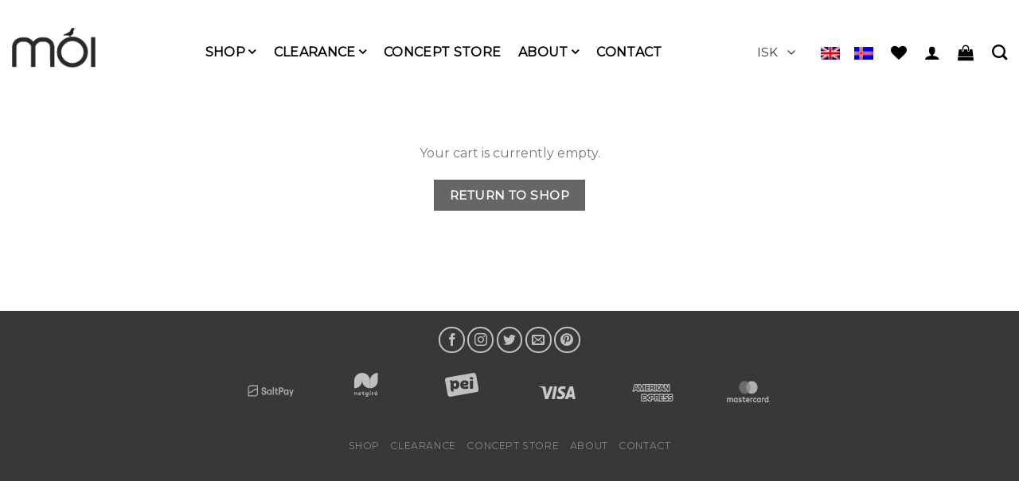

--- FILE ---
content_type: text/css
request_url: https://moi-kidz.com/wp-content/themes/flatsome-child/assets//css/a8-style.css?ver=1.2
body_size: -2
content:
#woocommerce_layered_nav-12.widget>ul.woocommerce-widget-layered-nav-list
{
    display: flex;
    flex-wrap: wrap;
}
#woocommerce_layered_nav-12.widget>ul.woocommerce-widget-layered-nav-list>li
{
    flex-grow: 1;
    width: 33%;
    padding: 5px 2px;
    text-align: center;
}

#woocommerce_layered_nav-12.widget>ul.woocommerce-widget-layered-nav-list>li+li
{
    border: none;
}

#woocommerce_layered_nav-12.widget>ul.woocommerce-widget-layered-nav-list>li .widget-layered-nav-list-item-link
{
    border: 1px solid #ececec;
    padding: 2px 4px;
    font-size: 0.9em;
}

#woocommerce_layered_nav-12.widget>ul.woocommerce-widget-layered-nav-list>li.chosen .widget-layered-nav-list-item-link {
    border: 2px solid black;
}

#woocommerce_layered_nav-12.widget li.chosen a:before
{
    content: '';
    display: none;
}



.woo-variation-swatches.wvs-attr-behavior-blur ul[data-attribute_name="attribute_pa_size"] .variable-item:not(.radio-variable-item).disabled .variable-item-contents:after,
.woo-variation-swatches.wvs-attr-behavior-blur ul[data-attribute_name="attribute_pa_size"] .variable-item:not(.radio-variable-item).disabled .variable-item-contents:before,
.woo-variation-swatches.wvs-attr-behavior-blur ul[data-attribute_name="attribute_pa_size"] .variable-item:not(.radio-variable-item).disabled:hover .variable-item-contents:after,
.woo-variation-swatches.wvs-attr-behavior-blur ul[data-attribute_name="attribute_pa_size"] .variable-item:not(.radio-variable-item).disabled:hover .variable-item-contents:before,
.woo-variation-swatches.wvs-attr-behavior-blur ul[data-attribute_name="attribute_pa_size"] .variable-item:not(.radio-variable-item).out-of-stock .variable-item-contents:after,
.woo-variation-swatches.wvs-attr-behavior-blur ul[data-attribute_name="attribute_pa_size"] .variable-item:not(.radio-variable-item).out-of-stock .variable-item-contents:before,
.woo-variation-swatches.wvs-attr-behavior-blur ul[data-attribute_name="attribute_pa_size"] .variable-item:not(.radio-variable-item).out-of-stock:hover .variable-item-contents:after,
.woo-variation-swatches.wvs-attr-behavior-blur ul[data-attribute_name="attribute_pa_size"] .variable-item:not(.radio-variable-item).out-of-stock:hover .variable-item-contents:before
{
    background: rgba(0,0,0,.2) !important;
    width: 102%;
}

.woo-variation-swatches.wvs-attr-behavior-blur ul[data-attribute_name="attribute_pa_size"] .variable-item:not(.radio-variable-item).disabled .variable-item-contents:before,
.woo-variation-swatches.wvs-attr-behavior-blur ul[data-attribute_name="attribute_pa_size"] .variable-item:not(.radio-variable-item).disabled:hover .variable-item-contents:before,
.woo-variation-swatches.wvs-attr-behavior-blur ul[data-attribute_name="attribute_pa_size"] .variable-item:not(.radio-variable-item).out-of-stock .variable-item-contents:before,
.woo-variation-swatches.wvs-attr-behavior-blur ul[data-attribute_name="attribute_pa_size"] .variable-item:not(.radio-variable-item).out-of-stock:hover .variable-item-contents:before
{
   display: none;
}

.woo-variation-swatches.wvs-attr-behavior-blur ul[data-attribute_name="attribute_pa_size"] .variable-item:not(.radio-variable-item).disabled .variable-item-contents:after,
.woo-variation-swatches.wvs-attr-behavior-blur ul[data-attribute_name="attribute_pa_size"] .variable-item:not(.radio-variable-item).disabled:hover .variable-item-contents:after,
.woo-variation-swatches.wvs-attr-behavior-blur ul[data-attribute_name="attribute_pa_size"] .variable-item:not(.radio-variable-item).out-of-stock .variable-item-contents:after,
.woo-variation-swatches.wvs-attr-behavior-blur ul[data-attribute_name="attribute_pa_size"] .variable-item:not(.radio-variable-item).out-of-stock:hover .variable-item-contents:after
{
    -webkit-transform: rotate(-25deg);
    transform: rotate(-25deg);
}

--- FILE ---
content_type: text/css
request_url: https://moi-kidz.com/wp-content/themes/flatsome-child/style.css?ver=3.0
body_size: 316
content:
/*
Theme Name: Flatsome Child
Description: This is a child theme for Flatsome Theme
Author: UX Themes
Template: flatsome
Version: 3.0
*/

/*************** ADD CUSTOM CSS HERE.   ***************/

.flex-right .header-nav .wcml_currency_switcher{
    width: 100%;
}

.flex-right .header-nav .wcml_currency_switcher ul li.wcml-cs-active-currency{
    background: transparent;
    border: 0;
}
.flex-right .header-nav .wcml_currency_switcher ul li.wcml-cs-active-currency a.wcml-cs-item-toggle{
    color: rgba(255,255,255,0.8);
    font-weight: 700;
}
.hide-for-medium ul.header-nav-main {
	justify-content:center;
}
.menu-item-description{
		display:none;
	}
@media only screen and (min-width: 768px) {
	.menu-item-description{
		display:block;
		font-size: 0.7em;
		color: #545454;
		text-align: center;
		font-weight: 500;
	}
	 .nav-left li.current-dropdown>.nav-dropdown {
		/* display: block !important; */
		position: fixed;
		width: 100%;
		left: 0;
		display: flex!important;
		justify-content: center;
	}
}
.header-nav.header-nav-main.nav li a{
	color: #000000!important;
    font-weight: 600;
	text-align: center;
}
.header-nav.header-nav-main.nav li a:hover{
	opacity:0.5;
}
.header-nav.header-nav-main.nav li a .icon-angle-down{
	opacity: 1;
    font-weight: 600!important;
    color: #000;
}
.nav-dropdown>li:last-child:not(.nav-dropdown-col)>a{
	border-bottom: 1px solid #ececec!important;
}
.nav-dropdown-has-arrow li.has-dropdown:before{
	display:none!important;
}
.nav-dropdown.nav-dropdown-default>li>a{
	border-bottom: 1px solid #ececec!important;
}
.header-nav.header-nav-main.nav .sub-menu.nav-dropdown{
	border:none;
	box-shadow:none;
}
footer .social-icons{
    background-color: #383838;
}
footer .social-icons .button.icon{
	margin-bottom: 10px;
    margin-top: 20px;
}
footer .footer-col-logo{
	padding-bottom: 0px;
    text-align: center;
}
.header-language-dropdown.current-dropdown .nav-dropdown.nav-dropdown-default{
	    min-width: 70px;
    padding: 0;
}
.header-language-dropdown.current-dropdown .nav-dropdown.nav-dropdown-default li a{
	    margin: 0 auto;
    padding: 10px 0;
}
.wpml-ls-statics-footer{
	display:none;
}
@media only screen and (max-width: 48em) {
/*************** ADD MOBILE ONLY CSS HERE  ***************/


}

--- FILE ---
content_type: image/svg+xml
request_url: https://moi-kidz.com/wp-content/uploads/2021/02/logo-3-1.svg
body_size: 1041
content:
<svg width="1116" height="804" viewBox="0 0 1116 804" fill="none" xmlns="http://www.w3.org/2000/svg">
<path fill-rule="evenodd" clip-rule="evenodd" d="M67.7125 156.602C23.1383 164.6 -6.51408 207.219 1.48201 251.795L88.314 735.718C96.314 780.293 138.931 809.945 183.505 801.947L1048.02 646.827C1092.59 638.829 1122.24 596.21 1114.25 551.634L1027.42 67.7111C1019.42 23.1355 976.798 -6.51592 932.224 1.48213L67.7125 156.602ZM929.197 206.76C936.939 178.727 923.064 151.454 895.802 141.128C858.435 126.974 820.271 151.373 820.259 189.428C820.255 203.153 820.08 211.062 823.9 215.62C829.263 222.012 842.486 221.809 875.091 221.809H925.041L929.197 206.76ZM464.005 329.399C452.068 298.844 428.959 273.789 401.998 262.196C379.466 252.507 338.873 248.18 322.103 253.68C303.084 259.918 286.416 270.203 278.017 280.872L269.634 291.526L265.978 281.965C257.06 258.643 227.107 249.305 182.615 255.975L164.216 258.736V285.859C164.216 310.108 165.185 313.407 173.326 316.981L182.435 320.976L184.462 452.524C186.466 582.712 186.587 584.25 196.341 601.274C208.064 621.731 229.748 633.465 259.365 635.383L279.611 636.691L281.634 575.976C282.763 542.259 285.134 517.537 286.974 520.378C295.455 533.488 324.033 543.17 354.517 543.259C380.619 543.336 387.99 541.66 407.009 531.331C432.736 517.355 451.31 494.76 464.212 461.76C477.427 427.951 477.326 363.517 464.005 329.399ZM773.056 308.299C764.252 289.741 738.478 268.268 715.412 260.262C692.748 252.393 633.615 248.945 612.623 254.267C571.361 264.722 532.232 296.626 515.904 333.119C503.244 361.42 500.595 418.921 510.568 449.067C532.611 515.715 578.271 543.749 664.263 543.433C710.08 543.263 763.127 531.699 770.142 520.35C772.748 516.132 772.525 448.201 769.896 445.493C769.38 444.963 758.158 448.391 744.955 453.111C729.33 458.696 707.521 462.303 682.482 463.444C637.685 465.488 621.189 459.571 607.99 436.722L600.029 422.944L611.9 425.943C686.677 444.854 748.752 428.408 771.595 383.641C781.603 364.035 782.306 327.78 773.056 308.299ZM925.42 537.524V399.905V262.286H874.806H824.197V399.905V537.524H874.806H925.42ZM605.552 365.108C605.552 357.567 619.658 338.389 628.884 333.382C652.259 320.701 682.482 330.719 682.482 351.147C682.482 367.69 672.861 375.623 652.841 375.595C635.767 375.574 605.552 368.872 605.552 365.108ZM285.685 399.832C285.685 376.955 293.189 359.092 306.81 349.556C319.478 340.684 343.216 341.578 355.705 351.398C369.908 362.566 376.263 384.139 373.451 411.618C371.47 430.95 369.009 436.257 356.81 447.464C323.002 478.526 285.685 453.536 285.685 399.832Z" fill="#C0C0C0"/>
<defs>
<radialGradient id="paint0_radial" cx="0" cy="0" r="1" gradientUnits="userSpaceOnUse" gradientTransform="translate(603.5 -50.5) rotate(83.1234) scale(572.116 794.601)">
<stop stop-color="#9175B2"/>
<stop offset="1" stop-color="#623F91"/>
</radialGradient>
</defs>
</svg>


--- FILE ---
content_type: application/x-javascript
request_url: https://moi-kidz.com/wp-content/themes/flatsome-child/assets//js/a8-script.js?ver=1.2
body_size: -135
content:
(function($) {

	
	$('.qts-lang-menu').addClass('nav-spacing-large');

	$(document).ready(function() {

		let $size_filter_items = $('li.woocommerce-widget-layered-nav-list__item');
		if ($size_filter_items.length) {
			$size_filter_items.each(function() {
				if ($(this).html() === '') {
					$(this).remove();
				}
			});
		}

		$('body').on('click', '#menu-item-country-switcher .country-switcher-menu-item-link', function() {

			let country = $(this).data('country');

			$('#wcpbc-widget-country-menu-switcher-form input[name="wcpbc-manual-country"]').val(country);
			$('#wcpbc-widget-country-menu-switcher-form').submit();
			
			return false;
		});

		$('body').on('click', '#menu-item-currency-switcher .currency-switcher-menu-item-link', function() {

			let country = $(this).data('country');

			$('#wcpbc-widget-currency-menu-switcher-form input[name="wcpbc-manual-country"]').val(country);
			$('#wcpbc-widget-currency-menu-switcher-form').submit();

			return false;
		});


	});

})(jQuery);


--- FILE ---
content_type: image/svg+xml
request_url: https://moi-kidz.com/wp-content/uploads/2021/02/logo-2-1.svg
body_size: 1633
content:
<svg width="489" height="500" viewBox="0 0 489 500" fill="none" xmlns="http://www.w3.org/2000/svg">
<path fill-rule="evenodd" clip-rule="evenodd" d="M330.796 379.191C329.245 380.381 324.277 390.408 322.564 395.805C321.904 397.884 322.159 398 327.374 398H332.881L339.371 389.25C342.941 384.438 345.898 380.05 345.944 379.5C346.073 377.923 332.802 377.653 330.796 379.191ZM455.481 378.676C454.021 378.967 452.317 381.705 449.344 388.54L445.228 398H450.936H456.645L463.707 388.55C467.592 383.353 470.522 378.853 470.219 378.55C469.612 377.944 458.684 378.036 455.481 378.676ZM174.002 399.5V408H165.456H156.911L157.206 414.75L157.502 421.5H165.642H173.782L174.246 437.5C174.765 455.422 175.666 458.742 181.369 463.749C186.003 467.817 191.084 469.419 199.502 469.463C209.849 469.518 209.975 469.412 208.623 461.829L207.495 455.5L201.999 455.231C191.304 454.708 190.016 452.401 190.008 433.75L190.002 422H200.002H210.002V415.036V408.072L200.252 407.786L190.502 407.5L190.212 399.25L189.921 391H181.962H174.002V399.5ZM23.2517 409.401C18.2317 411.798 18.0017 411.822 18.0017 409.954C18.0017 408.178 17.2717 408 9.98666 408H1.97266L2.23666 438.25L2.50166 468.5H10.0017H17.5017L17.7737 449.041C18.0337 430.503 18.1517 429.467 20.2737 427.162C26.5547 420.34 39.1827 420.201 43.7377 426.904C45.2247 429.092 45.5807 432.567 46.0017 449L46.5017 468.5H54.0017H61.5017L61.7757 450.524C61.9337 440.17 61.5837 430.303 60.9507 427.253C59.5917 420.707 55.0467 414.541 48.6787 410.604C44.7427 408.17 42.5997 407.599 36.2137 407.28C29.5627 406.948 27.7797 407.24 23.2517 409.401ZM103.139 408.279C98.0247 409.914 89.6257 418.159 86.8917 424.23C83.5527 431.643 83.4927 445.388 86.7687 452.075C91.1237 460.962 97.5006 466.144 107.112 468.607C117.507 471.27 129.453 468.808 136.656 462.52L140.502 459.162L136.148 454.687L131.794 450.212L127.148 453.095C120.553 457.187 114.693 457.742 109.01 454.814C104.375 452.426 100.002 447.104 100.002 443.852C100.002 442.108 101.231 442 121.136 442H142.271L141.787 435.234C140.936 423.342 135.305 414.323 125.761 409.567C121.596 407.492 119.258 407.02 113.556 407.102C109.676 407.158 104.989 407.688 103.139 408.279ZM246.482 409.296C223.515 420.272 223.063 455.565 245.747 466.664C253.426 470.42 264.292 470.637 270.849 467.163C273.24 465.897 275.4 465.064 275.649 465.314C275.898 465.563 275.8 468.039 275.432 470.816C274.108 480.8 269.078 485.181 258.997 485.133C252.778 485.103 245.577 482.398 242.415 478.904C240.662 476.967 240.56 477.01 235.818 481.681C233.169 484.29 231.002 486.983 231.002 487.664C231.002 489.388 239.305 494.927 245.303 497.207C260.946 503.15 279.388 498.344 287.001 486.341C291.261 479.623 292.002 472.563 292.002 438.668V408H284.002C276.669 408 276.002 408.167 276.002 410C276.002 412.485 275.934 412.483 271.409 409.813C268.635 408.176 265.664 407.534 259.602 407.261C252.65 406.948 250.79 407.237 246.482 409.296ZM385.604 409.947L380.002 412.893V410.447C380.002 408.055 379.823 408 371.987 408H363.973L364.237 438.25L364.502 468.5H372.502H380.502L380.774 449.041C381.034 430.491 381.151 429.47 383.274 427.196C386.771 423.451 390.451 422 396.452 422C401.892 422 402.002 421.943 402.002 419.14C402.002 417.566 402.288 414.191 402.638 411.64L403.274 407H397.239C392.493 407 390.01 407.629 385.604 409.947ZM439.884 408.322C412.742 418.458 410.9 454.783 436.916 466.852C441.45 468.955 444.028 469.449 450.603 469.472C457.916 469.497 459.37 469.16 465.565 466C488.618 454.241 488.582 422.195 465.502 410.236C459.437 407.094 445.886 406.081 439.884 408.322ZM320.237 438.25L320.502 468.5H328.002H335.502L335.767 438.25L336.031 408H328.002H319.973L320.237 438.25ZM121.602 423.4C127.556 429.354 126.714 430 113.002 430C105.175 430 101.002 429.629 101.002 428.934C101.002 424.557 107.546 420.009 113.852 420.004C117.468 420.001 118.775 420.573 121.602 423.4ZM267.687 423.064C269.235 423.649 271.74 425.308 273.252 426.751C275.85 429.229 276.002 429.867 276.002 438.286C276.002 446.956 275.918 447.276 272.911 450.085C262.396 459.908 246.402 453.872 245.222 439.634C244.687 433.188 247.46 427.188 252.452 423.988C255.865 421.801 263.171 421.358 267.687 423.064ZM459.05 424.253C469.612 431.371 468.773 448.021 457.597 453.096C452.305 455.5 448.613 455.474 443.502 453C432.879 447.858 431.935 430.927 441.9 424.27C446.572 421.149 454.432 421.141 459.05 424.253Z" fill="#C0C0C0"/>
<path d="M0 163C0 72.9776 72.9776 0 163 0V0V160C163 250.022 90.0224 323 0 323V323V163Z" fill="#C0C0C0"/>
<path d="M326 163C326 72.9776 253.022 0 163 0V0V160C163 250.022 235.978 323 326 323V323V163Z" fill="#C0C0C0"/>
<path d="M326 163C326 72.9776 398.978 0 489 0V0V160C489 250.022 416.022 323 326 323V323V163Z" fill="#C0C0C0"/>
</svg>
